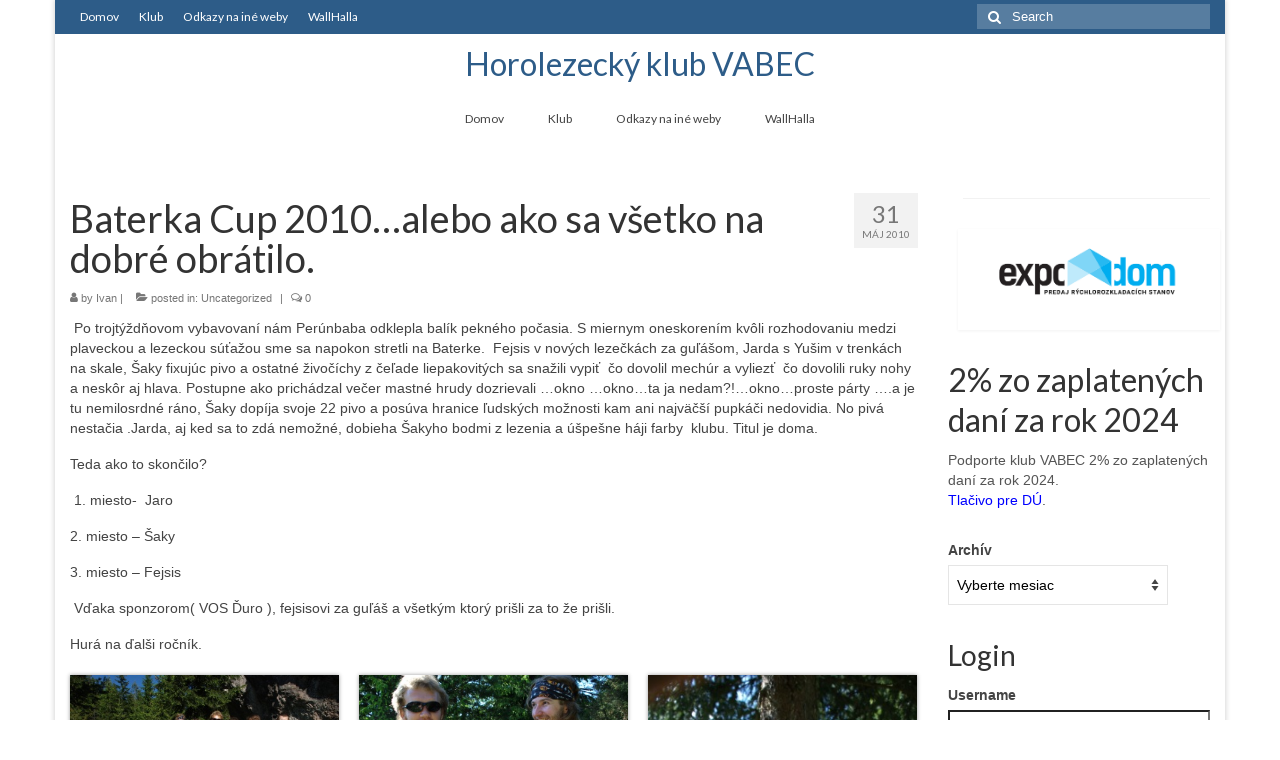

--- FILE ---
content_type: text/html; charset=UTF-8
request_url: https://vabec.sk/baterka-cup-2010-alebo-ako-sa-vsetko-na-dobre-obratilo/
body_size: 14349
content:
<!DOCTYPE html>
<html class="no-js" lang="sk-SK" itemscope="itemscope" itemtype="https://schema.org/WebPage">
<head>
  <meta charset="UTF-8">
  <meta name="viewport" content="width=device-width, initial-scale=1.0">
  <meta http-equiv="X-UA-Compatible" content="IE=edge">
  <title>Baterka Cup 2010&#8230;alebo ako sa všetko na dobré obrátilo. &#8211; Horolezecký klub VABEC</title>
<meta name='robots' content='max-image-preview:large' />
<link rel='dns-prefetch' href='//fonts.googleapis.com' />
<link rel="alternate" type="application/rss+xml" title="RSS kanál: Horolezecký klub VABEC &raquo;" href="https://vabec.sk/feed/" />
<link rel="alternate" type="application/rss+xml" title="RSS kanál komentárov webu Horolezecký klub VABEC &raquo;" href="https://vabec.sk/comments/feed/" />
<link rel="alternate" type="application/rss+xml" title="RSS kanál komentárov webu Horolezecký klub VABEC &raquo; ku článku Baterka Cup 2010&#8230;alebo ako sa všetko na dobré obrátilo." href="https://vabec.sk/baterka-cup-2010-alebo-ako-sa-vsetko-na-dobre-obratilo/feed/" />
<script type="text/javascript">
window._wpemojiSettings = {"baseUrl":"https:\/\/s.w.org\/images\/core\/emoji\/14.0.0\/72x72\/","ext":".png","svgUrl":"https:\/\/s.w.org\/images\/core\/emoji\/14.0.0\/svg\/","svgExt":".svg","source":{"concatemoji":"https:\/\/vabec.sk\/wp-includes\/js\/wp-emoji-release.min.js?ver=6.1.1"}};
/*! This file is auto-generated */
!function(e,a,t){var n,r,o,i=a.createElement("canvas"),p=i.getContext&&i.getContext("2d");function s(e,t){var a=String.fromCharCode,e=(p.clearRect(0,0,i.width,i.height),p.fillText(a.apply(this,e),0,0),i.toDataURL());return p.clearRect(0,0,i.width,i.height),p.fillText(a.apply(this,t),0,0),e===i.toDataURL()}function c(e){var t=a.createElement("script");t.src=e,t.defer=t.type="text/javascript",a.getElementsByTagName("head")[0].appendChild(t)}for(o=Array("flag","emoji"),t.supports={everything:!0,everythingExceptFlag:!0},r=0;r<o.length;r++)t.supports[o[r]]=function(e){if(p&&p.fillText)switch(p.textBaseline="top",p.font="600 32px Arial",e){case"flag":return s([127987,65039,8205,9895,65039],[127987,65039,8203,9895,65039])?!1:!s([55356,56826,55356,56819],[55356,56826,8203,55356,56819])&&!s([55356,57332,56128,56423,56128,56418,56128,56421,56128,56430,56128,56423,56128,56447],[55356,57332,8203,56128,56423,8203,56128,56418,8203,56128,56421,8203,56128,56430,8203,56128,56423,8203,56128,56447]);case"emoji":return!s([129777,127995,8205,129778,127999],[129777,127995,8203,129778,127999])}return!1}(o[r]),t.supports.everything=t.supports.everything&&t.supports[o[r]],"flag"!==o[r]&&(t.supports.everythingExceptFlag=t.supports.everythingExceptFlag&&t.supports[o[r]]);t.supports.everythingExceptFlag=t.supports.everythingExceptFlag&&!t.supports.flag,t.DOMReady=!1,t.readyCallback=function(){t.DOMReady=!0},t.supports.everything||(n=function(){t.readyCallback()},a.addEventListener?(a.addEventListener("DOMContentLoaded",n,!1),e.addEventListener("load",n,!1)):(e.attachEvent("onload",n),a.attachEvent("onreadystatechange",function(){"complete"===a.readyState&&t.readyCallback()})),(e=t.source||{}).concatemoji?c(e.concatemoji):e.wpemoji&&e.twemoji&&(c(e.twemoji),c(e.wpemoji)))}(window,document,window._wpemojiSettings);
</script>
<style type="text/css">
img.wp-smiley,
img.emoji {
	display: inline !important;
	border: none !important;
	box-shadow: none !important;
	height: 1em !important;
	width: 1em !important;
	margin: 0 0.07em !important;
	vertical-align: -0.1em !important;
	background: none !important;
	padding: 0 !important;
}
</style>
	<link rel='stylesheet' id='wp-block-library-css' href='https://vabec.sk/wp-includes/css/dist/block-library/style.min.css?ver=6.1.1' type='text/css' media='all' />
<link rel='stylesheet' id='classic-theme-styles-css' href='https://vabec.sk/wp-includes/css/classic-themes.min.css?ver=1' type='text/css' media='all' />
<style id='global-styles-inline-css' type='text/css'>
body{--wp--preset--color--black: #000;--wp--preset--color--cyan-bluish-gray: #abb8c3;--wp--preset--color--white: #fff;--wp--preset--color--pale-pink: #f78da7;--wp--preset--color--vivid-red: #cf2e2e;--wp--preset--color--luminous-vivid-orange: #ff6900;--wp--preset--color--luminous-vivid-amber: #fcb900;--wp--preset--color--light-green-cyan: #7bdcb5;--wp--preset--color--vivid-green-cyan: #00d084;--wp--preset--color--pale-cyan-blue: #8ed1fc;--wp--preset--color--vivid-cyan-blue: #0693e3;--wp--preset--color--vivid-purple: #9b51e0;--wp--preset--color--virtue-primary: #2d5c88;--wp--preset--color--virtue-primary-light: #6c8dab;--wp--preset--color--very-light-gray: #eee;--wp--preset--color--very-dark-gray: #444;--wp--preset--gradient--vivid-cyan-blue-to-vivid-purple: linear-gradient(135deg,rgba(6,147,227,1) 0%,rgb(155,81,224) 100%);--wp--preset--gradient--light-green-cyan-to-vivid-green-cyan: linear-gradient(135deg,rgb(122,220,180) 0%,rgb(0,208,130) 100%);--wp--preset--gradient--luminous-vivid-amber-to-luminous-vivid-orange: linear-gradient(135deg,rgba(252,185,0,1) 0%,rgba(255,105,0,1) 100%);--wp--preset--gradient--luminous-vivid-orange-to-vivid-red: linear-gradient(135deg,rgba(255,105,0,1) 0%,rgb(207,46,46) 100%);--wp--preset--gradient--very-light-gray-to-cyan-bluish-gray: linear-gradient(135deg,rgb(238,238,238) 0%,rgb(169,184,195) 100%);--wp--preset--gradient--cool-to-warm-spectrum: linear-gradient(135deg,rgb(74,234,220) 0%,rgb(151,120,209) 20%,rgb(207,42,186) 40%,rgb(238,44,130) 60%,rgb(251,105,98) 80%,rgb(254,248,76) 100%);--wp--preset--gradient--blush-light-purple: linear-gradient(135deg,rgb(255,206,236) 0%,rgb(152,150,240) 100%);--wp--preset--gradient--blush-bordeaux: linear-gradient(135deg,rgb(254,205,165) 0%,rgb(254,45,45) 50%,rgb(107,0,62) 100%);--wp--preset--gradient--luminous-dusk: linear-gradient(135deg,rgb(255,203,112) 0%,rgb(199,81,192) 50%,rgb(65,88,208) 100%);--wp--preset--gradient--pale-ocean: linear-gradient(135deg,rgb(255,245,203) 0%,rgb(182,227,212) 50%,rgb(51,167,181) 100%);--wp--preset--gradient--electric-grass: linear-gradient(135deg,rgb(202,248,128) 0%,rgb(113,206,126) 100%);--wp--preset--gradient--midnight: linear-gradient(135deg,rgb(2,3,129) 0%,rgb(40,116,252) 100%);--wp--preset--duotone--dark-grayscale: url('#wp-duotone-dark-grayscale');--wp--preset--duotone--grayscale: url('#wp-duotone-grayscale');--wp--preset--duotone--purple-yellow: url('#wp-duotone-purple-yellow');--wp--preset--duotone--blue-red: url('#wp-duotone-blue-red');--wp--preset--duotone--midnight: url('#wp-duotone-midnight');--wp--preset--duotone--magenta-yellow: url('#wp-duotone-magenta-yellow');--wp--preset--duotone--purple-green: url('#wp-duotone-purple-green');--wp--preset--duotone--blue-orange: url('#wp-duotone-blue-orange');--wp--preset--font-size--small: 13px;--wp--preset--font-size--medium: 20px;--wp--preset--font-size--large: 36px;--wp--preset--font-size--x-large: 42px;--wp--preset--spacing--20: 0.44rem;--wp--preset--spacing--30: 0.67rem;--wp--preset--spacing--40: 1rem;--wp--preset--spacing--50: 1.5rem;--wp--preset--spacing--60: 2.25rem;--wp--preset--spacing--70: 3.38rem;--wp--preset--spacing--80: 5.06rem;}:where(.is-layout-flex){gap: 0.5em;}body .is-layout-flow > .alignleft{float: left;margin-inline-start: 0;margin-inline-end: 2em;}body .is-layout-flow > .alignright{float: right;margin-inline-start: 2em;margin-inline-end: 0;}body .is-layout-flow > .aligncenter{margin-left: auto !important;margin-right: auto !important;}body .is-layout-constrained > .alignleft{float: left;margin-inline-start: 0;margin-inline-end: 2em;}body .is-layout-constrained > .alignright{float: right;margin-inline-start: 2em;margin-inline-end: 0;}body .is-layout-constrained > .aligncenter{margin-left: auto !important;margin-right: auto !important;}body .is-layout-constrained > :where(:not(.alignleft):not(.alignright):not(.alignfull)){max-width: var(--wp--style--global--content-size);margin-left: auto !important;margin-right: auto !important;}body .is-layout-constrained > .alignwide{max-width: var(--wp--style--global--wide-size);}body .is-layout-flex{display: flex;}body .is-layout-flex{flex-wrap: wrap;align-items: center;}body .is-layout-flex > *{margin: 0;}:where(.wp-block-columns.is-layout-flex){gap: 2em;}.has-black-color{color: var(--wp--preset--color--black) !important;}.has-cyan-bluish-gray-color{color: var(--wp--preset--color--cyan-bluish-gray) !important;}.has-white-color{color: var(--wp--preset--color--white) !important;}.has-pale-pink-color{color: var(--wp--preset--color--pale-pink) !important;}.has-vivid-red-color{color: var(--wp--preset--color--vivid-red) !important;}.has-luminous-vivid-orange-color{color: var(--wp--preset--color--luminous-vivid-orange) !important;}.has-luminous-vivid-amber-color{color: var(--wp--preset--color--luminous-vivid-amber) !important;}.has-light-green-cyan-color{color: var(--wp--preset--color--light-green-cyan) !important;}.has-vivid-green-cyan-color{color: var(--wp--preset--color--vivid-green-cyan) !important;}.has-pale-cyan-blue-color{color: var(--wp--preset--color--pale-cyan-blue) !important;}.has-vivid-cyan-blue-color{color: var(--wp--preset--color--vivid-cyan-blue) !important;}.has-vivid-purple-color{color: var(--wp--preset--color--vivid-purple) !important;}.has-black-background-color{background-color: var(--wp--preset--color--black) !important;}.has-cyan-bluish-gray-background-color{background-color: var(--wp--preset--color--cyan-bluish-gray) !important;}.has-white-background-color{background-color: var(--wp--preset--color--white) !important;}.has-pale-pink-background-color{background-color: var(--wp--preset--color--pale-pink) !important;}.has-vivid-red-background-color{background-color: var(--wp--preset--color--vivid-red) !important;}.has-luminous-vivid-orange-background-color{background-color: var(--wp--preset--color--luminous-vivid-orange) !important;}.has-luminous-vivid-amber-background-color{background-color: var(--wp--preset--color--luminous-vivid-amber) !important;}.has-light-green-cyan-background-color{background-color: var(--wp--preset--color--light-green-cyan) !important;}.has-vivid-green-cyan-background-color{background-color: var(--wp--preset--color--vivid-green-cyan) !important;}.has-pale-cyan-blue-background-color{background-color: var(--wp--preset--color--pale-cyan-blue) !important;}.has-vivid-cyan-blue-background-color{background-color: var(--wp--preset--color--vivid-cyan-blue) !important;}.has-vivid-purple-background-color{background-color: var(--wp--preset--color--vivid-purple) !important;}.has-black-border-color{border-color: var(--wp--preset--color--black) !important;}.has-cyan-bluish-gray-border-color{border-color: var(--wp--preset--color--cyan-bluish-gray) !important;}.has-white-border-color{border-color: var(--wp--preset--color--white) !important;}.has-pale-pink-border-color{border-color: var(--wp--preset--color--pale-pink) !important;}.has-vivid-red-border-color{border-color: var(--wp--preset--color--vivid-red) !important;}.has-luminous-vivid-orange-border-color{border-color: var(--wp--preset--color--luminous-vivid-orange) !important;}.has-luminous-vivid-amber-border-color{border-color: var(--wp--preset--color--luminous-vivid-amber) !important;}.has-light-green-cyan-border-color{border-color: var(--wp--preset--color--light-green-cyan) !important;}.has-vivid-green-cyan-border-color{border-color: var(--wp--preset--color--vivid-green-cyan) !important;}.has-pale-cyan-blue-border-color{border-color: var(--wp--preset--color--pale-cyan-blue) !important;}.has-vivid-cyan-blue-border-color{border-color: var(--wp--preset--color--vivid-cyan-blue) !important;}.has-vivid-purple-border-color{border-color: var(--wp--preset--color--vivid-purple) !important;}.has-vivid-cyan-blue-to-vivid-purple-gradient-background{background: var(--wp--preset--gradient--vivid-cyan-blue-to-vivid-purple) !important;}.has-light-green-cyan-to-vivid-green-cyan-gradient-background{background: var(--wp--preset--gradient--light-green-cyan-to-vivid-green-cyan) !important;}.has-luminous-vivid-amber-to-luminous-vivid-orange-gradient-background{background: var(--wp--preset--gradient--luminous-vivid-amber-to-luminous-vivid-orange) !important;}.has-luminous-vivid-orange-to-vivid-red-gradient-background{background: var(--wp--preset--gradient--luminous-vivid-orange-to-vivid-red) !important;}.has-very-light-gray-to-cyan-bluish-gray-gradient-background{background: var(--wp--preset--gradient--very-light-gray-to-cyan-bluish-gray) !important;}.has-cool-to-warm-spectrum-gradient-background{background: var(--wp--preset--gradient--cool-to-warm-spectrum) !important;}.has-blush-light-purple-gradient-background{background: var(--wp--preset--gradient--blush-light-purple) !important;}.has-blush-bordeaux-gradient-background{background: var(--wp--preset--gradient--blush-bordeaux) !important;}.has-luminous-dusk-gradient-background{background: var(--wp--preset--gradient--luminous-dusk) !important;}.has-pale-ocean-gradient-background{background: var(--wp--preset--gradient--pale-ocean) !important;}.has-electric-grass-gradient-background{background: var(--wp--preset--gradient--electric-grass) !important;}.has-midnight-gradient-background{background: var(--wp--preset--gradient--midnight) !important;}.has-small-font-size{font-size: var(--wp--preset--font-size--small) !important;}.has-medium-font-size{font-size: var(--wp--preset--font-size--medium) !important;}.has-large-font-size{font-size: var(--wp--preset--font-size--large) !important;}.has-x-large-font-size{font-size: var(--wp--preset--font-size--x-large) !important;}
.wp-block-navigation a:where(:not(.wp-element-button)){color: inherit;}
:where(.wp-block-columns.is-layout-flex){gap: 2em;}
.wp-block-pullquote{font-size: 1.5em;line-height: 1.6;}
</style>
<link rel='stylesheet' id='event_style-css' href='https://vabec.sk/wp-content/plugins/quick-event-manager/legacy/quick-event-manager.css?ver=9.8.9' type='text/css' media='all' />
<style id='event_style-inline-css' type='text/css'>
.qem {width:100%;margin: 0 0 20px 0,;}
.qem p {margin: 0 0 8px 0,padding: 0 0 0 0;}
.qem p, .qem h2 {margin: 0 0 8px 0;padding:0;}
@media only screen and (max-width:480px) {.qemtrim span {font-size:50%;}
				.qemtrim, .calday, data-tooltip {font-size: 80%;}}#qem-calendar-widget h2 {font-size: 1em;}
#qem-calendar-widget .qemtrim span {display:none;}
#qem-calendar-widget .qemtrim:after{content:"\25B6";font-size:150%;}
@media only screen and (max-width:480px;) {.qemtrim span {display:none;}.qemtrim:after{content:"\25B6";font-size:150%;}}
.qem-small, .qem-medium, .qem-large {}.qem-register{max-width:px;}
.qemright {max-width:40%;width:300px;height:auto;overflow:hidden;}
.qemlistright {max-width:40%;width:300px;height:auto;overflow:hidden;}
img.qem-image {width:100%;height:auto;overflow:hidden;}
img.qem-list-image {width:100%;height:auto;overflow:hidden;}
.qem-category {border: 2px solid #343838;-webkit-border-radius:10px; -moz-border-radius:10px; border-radius:10px;}
.qem-icon .qem-calendar-small {width:54px;}
.qem-small {margin-left:61px;}
.qem-icon .qem-calendar-medium {width:74px;}
.qem-medium {margin-left:81px;}
.qem-icon .qem-calendar-large {width:94px;}
.qem-large {margin-left:101px;}
.qem-calendar-small .nonday, .qem-calendar-medium .nonday, .qem-calendar-large .nonday {display:block;border: 2px solid #343838;border-top:none;background:#FFF;-webkit-border-bottom-left-radius:10px; -moz-border-bottom-left-radius:10px; border-bottom-left-radius:10px; -webkit-border-bottom-right-radius:10px; -moz-border-bottom-right-radius:10px; border-bottom-right-radius:10px;}
.qem-calendar-small .day, .qem-calendar-medium .day, .qem-calendar-large .day {display:block;color:#FFF;background:#343838; border: 2px solid #343838;border-bottom:none;-webkit-border-top-left-radius:10px; -moz-border-top-left-radius:10px; border-top-left-radius:10px; -webkit-border-top-right-radius:10px; -moz-border-top-right-radius:10px; border-top-right-radius:10px;}
.qem-calendar-small .month, .qem-calendar-medium .month, .qem-calendar-large .month {color:#343838}
.qem-error { border-color: red !important; }
.qem-error-header { color: red !important; }
.qem-columns, .qem-masonry {border:;}
#qem-calendar h2 {margin: 0 0 8px 0;padding:0;}
#qem-calendar .calmonth {text-align:center;}
#qem-calendar .calday {background:#EBEFC9; color:}
#qem-calendar .day {background:#EBEFC9;}
#qem-calendar .eventday {background:#EED1AC;}
#qem-calendar .eventday a {-webkit-border-radius:3px; -moz-border-radius:3px; border-radius:3px;color:#343838 !important;background: !important;border:1px solid #343838 !important;}
#qem-calendar .eventday a:hover {background:#EED1AC !important;}
#qem-calendar .oldday {background:#CCC;}
#qem-calendar table {border-collapse: separate;border-spacing:3px;}
.qemtrim span {}
@media only screen and (max-width: 700px) {.qemtrim img {display:none;}}
@media only screen and (max-width: 480px) {.qem-large, .qem-medium {margin-left: 50px;}
    .qem-icon .qem-calendar-large, .qem-icon .qem-calendar-medium  {font-size: 80%;width: 40px;margin: 0 0 10px 0;padding: 0 0 2px 0;}
    .qem-icon .qem-calendar-large .day, .qem-icon .qem-calendar-medium .day {padding: 2px 0;}
    .qem-icon .qem-calendar-large .month, .qem-icon .qem-calendar-medium .month {font-size: 140%;padding: 2px 0;}
}#xlightbox {width:60%;margin-left:-30%;}
@media only screen and (max-width: 480px) {#xlightbox {width:90%;margin-left:-45%;}}.qem-register {width:100%;} .qem-rightregister {max-width:300pxpx;margin: 0px 0px 10px 0;}.qem-register {text-align: left;margin: 10px 0 10px 0;padding: 0;-moz-box-sizing: border-box;-webkit-box-sizing: border-box;box-sizing: border-box;}
.qem-register #none {border: 0px solid #FFF;padding: 0;}
.qem-register #plain {border: 1px solid #415063;padding: 10px;margin: 0;}
.qem-register #rounded {border: 1px solid #415063;padding: 10px;-moz-border-radius: 10px;-webkit-box-shadow: 10px;border-radius: 10px;}
.qem-register #shadow {border: 1px solid #415063;padding: 10px;margin: 0 10px 20px 0;-webkit-box-shadow: 5px 5px 5px #415063;-moz-box-shadow: 5px 5px 5px #415063;box-shadow: 5px 5px 5px #415063;}
.qem-register #roundshadow {border: 1px solid #415063;padding: 10px; margin: 0 10px 20px 0;-webkit-box-shadow: 5px 5px 5px #415063;-moz-box-shadow: 5px 5px 5px #415063;box-shadow: 5px 5px 5px #415063;-moz-border-radius: 10px;-webkit-box-shadow: 10px;border-radius: 10px;}
.qem-register form, .qem-register p {margin: 0;padding: 0;}
.qem-register input[type=text], .qem-register input[type=number], .qem-register textarea, .qem-register select, .qem-register #submit {margin: 5px 0 7px 0;padding: 4px;color: #465069;font-family: inherit;font-size: inherit;height:auto;border:1px solid #415063;width: 100%;-moz-box-sizing: border-box;-webkit-box-sizing: border-box;box-sizing: border-box;}
.qem-register input[type=text] .required, .qem-register input[type=number] .required, .qem-register textarea .required {border:1px solid green;}
.qem-register #submit {text-align: center;cursor: pointer;}
div.toggle-qem {color: #FFF;background: #343838;text-align: center;cursor: pointer;margin: 5px 0 7px 0;padding: 4px;font-family: inherit;font-size: inherit;height:auto;border:1px solid #415063;width: 100%;-moz-box-sizing: border-box;-webkit-box-sizing: border-box;box-sizing: border-box;}
div.toggle-qem a {background: #343838;text-align: center;cursor: pointer;color:#FFFFFF;}
div.toggle-qem a:link, div.toggle-qem a:visited, div.toggle-qem a:hover {color:#FFF;text-decoration:none !important;}
.qem-register {max-width:100%;overflow:hidden;width:280px;}.qem-register #submit {float:left;width:100%;color:#FFF;background:#343838;border:1px solid #415063;font-size: inherit;}
.qem-register #submit:hover {background:#888888;}

.qem-register  input[type=text], .qem-register  input[type=number], .qem-register textarea, .qem-register select, .qem-register #submit {border-radius:0;}

.qem-register h2 {color: #465069;;height:auto;}

.qem-register input[type=text], .qem-register input[type=number], .qem-register textarea, .qem-register select {border:1px solid #415063;background:#FFFFFF;line-height:normal;height:auto;margin: 2px 0 3px 0;padding: 6px;}
.qem-register input:focus, .qem-register textarea:focus {background:#FFFFCC;}
.qem-register input[type=text].required, .qem-register input[type=number].required, .qem-register textarea.required, .qem-register select.required {border:1px solid #00C618}
.qem-register p {margin: 6px 0 !important;padding: 0 !important;}
.qem-register .error {.qem-error {color:#D31900 !important;border-color:#D31900 !important;}
</style>
<link rel='stylesheet' id='sidebar-login-css' href='https://vabec.sk/wp-content/plugins/sidebar-login/build/sidebar-login.css?ver=1669762906' type='text/css' media='all' />
<style id='kadence-blocks-global-variables-inline-css' type='text/css'>
:root {--global-kb-font-size-sm:clamp(0.8rem, 0.73rem + 0.217vw, 0.9rem);--global-kb-font-size-md:clamp(1.1rem, 0.995rem + 0.326vw, 1.25rem);--global-kb-font-size-lg:clamp(1.75rem, 1.576rem + 0.543vw, 2rem);--global-kb-font-size-xl:clamp(2.25rem, 1.728rem + 1.63vw, 3rem);--global-kb-font-size-xxl:clamp(2.5rem, 1.456rem + 3.26vw, 4rem);--global-kb-font-size-xxxl:clamp(2.75rem, 0.489rem + 7.065vw, 6rem);}:root {--global-palette1: #3182CE;--global-palette2: #2B6CB0;--global-palette3: #1A202C;--global-palette4: #2D3748;--global-palette5: #4A5568;--global-palette6: #718096;--global-palette7: #EDF2F7;--global-palette8: #F7FAFC;--global-palette9: #ffffff;}
</style>
<link rel='stylesheet' id='virtue_theme-css' href='https://vabec.sk/wp-content/themes/virtue/assets/css/virtue.css?ver=3.4.5' type='text/css' media='all' />
<link rel='stylesheet' id='virtue_skin-css' href='https://vabec.sk/wp-content/themes/virtue/assets/css/skins/default.css?ver=3.4.5' type='text/css' media='all' />
<link rel='stylesheet' id='redux-google-fonts-virtue-css' href='https://fonts.googleapis.com/css?family=Lato&#038;ver=6.1.1' type='text/css' media='all' />
<link rel='stylesheet' id='colorbox-css' href='https://vabec.sk/wp-content/plugins/lightbox-gallery/colorbox/example1/colorbox.css?ver=6.1.1' type='text/css' media='all' />
<script type="text/javascript">
// <![CDATA[
var colorbox_settings = {};
// ]]>
</script>
<script type='text/javascript' src='https://vabec.sk/wp-includes/js/jquery/jquery.min.js?ver=3.6.1' id='jquery-core-js'></script>
<script type='text/javascript' src='https://vabec.sk/wp-includes/js/jquery/jquery-migrate.min.js?ver=3.3.2' id='jquery-migrate-js'></script>
<!--[if lt IE 9]>
<script type='text/javascript' src='https://vabec.sk/wp-content/themes/virtue/assets/js/vendor/respond.min.js?ver=6.1.1' id='virtue-respond-js'></script>
<![endif]-->
<script type='text/javascript' src='https://vabec.sk/wp-content/plugins/lightbox-gallery/js/jquery.colorbox.js?ver=6.1.1' id='colorbox-js'></script>
<script type='text/javascript' src='https://vabec.sk/wp-content/plugins/lightbox-gallery/js/jquery-migrate-1.4.1.min.js?ver=6.1.1' id='lg-jquery-migrate-js'></script>
<script type='text/javascript' src='https://vabec.sk/wp-content/plugins/lightbox-gallery/js/jquery.tooltip.js?ver=6.1.1' id='tooltip-js'></script>
<script type='text/javascript' src='https://vabec.sk/wp-content/plugins/lightbox-gallery/lightbox-gallery.js?ver=6.1.1' id='lightbox-gallery-js'></script>
<link rel="https://api.w.org/" href="https://vabec.sk/wp-json/" /><link rel="alternate" type="application/json" href="https://vabec.sk/wp-json/wp/v2/posts/8337" /><link rel="EditURI" type="application/rsd+xml" title="RSD" href="https://vabec.sk/xmlrpc.php?rsd" />
<link rel="wlwmanifest" type="application/wlwmanifest+xml" href="https://vabec.sk/wp-includes/wlwmanifest.xml" />
<meta name="generator" content="WordPress 6.1.1" />
<link rel="canonical" href="https://vabec.sk/baterka-cup-2010-alebo-ako-sa-vsetko-na-dobre-obratilo/" />
<link rel='shortlink' href='https://vabec.sk/?p=8337' />
<link rel="alternate" type="application/json+oembed" href="https://vabec.sk/wp-json/oembed/1.0/embed?url=https%3A%2F%2Fvabec.sk%2Fbaterka-cup-2010-alebo-ako-sa-vsetko-na-dobre-obratilo%2F" />
<link rel="alternate" type="text/xml+oembed" href="https://vabec.sk/wp-json/oembed/1.0/embed?url=https%3A%2F%2Fvabec.sk%2Fbaterka-cup-2010-alebo-ako-sa-vsetko-na-dobre-obratilo%2F&#038;format=xml" />
<script type="text/javascript">ajaxurl = "https://vabec.sk/wp-admin/admin-ajax.php"; qem_calendar_atts = []; qem_year = []; qem_month = []; qem_category = [];</script><link rel="stylesheet" type="text/css" href="https://vabec.sk/wp-content/plugins/lightbox-gallery/lightbox-gallery.css" />
<style type="text/css">#logo {padding-top:10px;}#logo {padding-bottom:0px;}#logo {margin-left:0px;}#logo {margin-right:0px;}#nav-main {margin-top:16px;}#nav-main {margin-bottom:10px;}.headerfont, .tp-caption {font-family:Lato;}.topbarmenu ul li {font-family:Lato;}.product_item .product_details h5 {text-transform: none;}@media (max-width: 979px) {.nav-trigger .nav-trigger-case {position: static; display: block; width: 100%;}}.product_item .product_details h5 {min-height:40px;}.entry-content p { margin-bottom:16px;}</style><link rel="icon" href="https://vabec.sk/wp-content/uploads/2005/01/cropped-cropped-favicon-32x32.jpg" sizes="32x32" />
<link rel="icon" href="https://vabec.sk/wp-content/uploads/2005/01/cropped-cropped-favicon-192x192.jpg" sizes="192x192" />
<link rel="apple-touch-icon" href="https://vabec.sk/wp-content/uploads/2005/01/cropped-cropped-favicon-180x180.jpg" />
<meta name="msapplication-TileImage" content="https://vabec.sk/wp-content/uploads/2005/01/cropped-cropped-favicon-270x270.jpg" />
<style type="text/css" title="dynamic-css" class="options-output">header #logo a.brand,.logofont{font-family:Lato;line-height:40px;font-weight:normal;font-style:400;font-size:32px;}.kad_tagline{font-family:Lato;line-height:20px;font-weight:normal;font-style:400;color:#444444;font-size:14px;}.product_item .product_details h5{font-family:Lato;line-height:20px;font-weight:normal;font-style:700;font-size:16px;}h1{font-family:Lato;line-height:40px;font-weight:normal;font-style:400;font-size:38px;}h2{font-family:Lato;line-height:40px;font-weight:normal;font-style:normal;font-size:32px;}h3{font-family:Lato;line-height:40px;font-weight:normal;font-style:400;font-size:28px;}h4{font-family:Lato;line-height:40px;font-weight:normal;font-style:400;font-size:24px;}h5{font-family:Lato;line-height:24px;font-weight:normal;font-style:700;font-size:18px;}body{font-family:Verdana, Geneva, sans-serif;line-height:20px;font-weight:normal;font-style:400;font-size:14px;}#nav-main ul.sf-menu a{font-family:Lato;line-height:18px;font-weight:normal;font-style:400;font-size:12px;}#nav-second ul.sf-menu a{font-family:Lato;line-height:22px;font-weight:normal;font-style:400;font-size:18px;}.kad-nav-inner .kad-mnav, .kad-mobile-nav .kad-nav-inner li a,.nav-trigger-case{font-family:Lato;line-height:20px;font-weight:normal;font-style:400;font-size:16px;}</style></head>
<body class="post-template-default single single-post postid-8337 single-format-standard wp-embed-responsive boxed baterka-cup-2010-alebo-ako-sa-vsetko-na-dobre-obratilo">
	<div id="kt-skip-link"><a href="#content">Skip to Main Content</a></div><svg xmlns="http://www.w3.org/2000/svg" viewBox="0 0 0 0" width="0" height="0" focusable="false" role="none" style="visibility: hidden; position: absolute; left: -9999px; overflow: hidden;" ><defs><filter id="wp-duotone-dark-grayscale"><feColorMatrix color-interpolation-filters="sRGB" type="matrix" values=" .299 .587 .114 0 0 .299 .587 .114 0 0 .299 .587 .114 0 0 .299 .587 .114 0 0 " /><feComponentTransfer color-interpolation-filters="sRGB" ><feFuncR type="table" tableValues="0 0.49803921568627" /><feFuncG type="table" tableValues="0 0.49803921568627" /><feFuncB type="table" tableValues="0 0.49803921568627" /><feFuncA type="table" tableValues="1 1" /></feComponentTransfer><feComposite in2="SourceGraphic" operator="in" /></filter></defs></svg><svg xmlns="http://www.w3.org/2000/svg" viewBox="0 0 0 0" width="0" height="0" focusable="false" role="none" style="visibility: hidden; position: absolute; left: -9999px; overflow: hidden;" ><defs><filter id="wp-duotone-grayscale"><feColorMatrix color-interpolation-filters="sRGB" type="matrix" values=" .299 .587 .114 0 0 .299 .587 .114 0 0 .299 .587 .114 0 0 .299 .587 .114 0 0 " /><feComponentTransfer color-interpolation-filters="sRGB" ><feFuncR type="table" tableValues="0 1" /><feFuncG type="table" tableValues="0 1" /><feFuncB type="table" tableValues="0 1" /><feFuncA type="table" tableValues="1 1" /></feComponentTransfer><feComposite in2="SourceGraphic" operator="in" /></filter></defs></svg><svg xmlns="http://www.w3.org/2000/svg" viewBox="0 0 0 0" width="0" height="0" focusable="false" role="none" style="visibility: hidden; position: absolute; left: -9999px; overflow: hidden;" ><defs><filter id="wp-duotone-purple-yellow"><feColorMatrix color-interpolation-filters="sRGB" type="matrix" values=" .299 .587 .114 0 0 .299 .587 .114 0 0 .299 .587 .114 0 0 .299 .587 .114 0 0 " /><feComponentTransfer color-interpolation-filters="sRGB" ><feFuncR type="table" tableValues="0.54901960784314 0.98823529411765" /><feFuncG type="table" tableValues="0 1" /><feFuncB type="table" tableValues="0.71764705882353 0.25490196078431" /><feFuncA type="table" tableValues="1 1" /></feComponentTransfer><feComposite in2="SourceGraphic" operator="in" /></filter></defs></svg><svg xmlns="http://www.w3.org/2000/svg" viewBox="0 0 0 0" width="0" height="0" focusable="false" role="none" style="visibility: hidden; position: absolute; left: -9999px; overflow: hidden;" ><defs><filter id="wp-duotone-blue-red"><feColorMatrix color-interpolation-filters="sRGB" type="matrix" values=" .299 .587 .114 0 0 .299 .587 .114 0 0 .299 .587 .114 0 0 .299 .587 .114 0 0 " /><feComponentTransfer color-interpolation-filters="sRGB" ><feFuncR type="table" tableValues="0 1" /><feFuncG type="table" tableValues="0 0.27843137254902" /><feFuncB type="table" tableValues="0.5921568627451 0.27843137254902" /><feFuncA type="table" tableValues="1 1" /></feComponentTransfer><feComposite in2="SourceGraphic" operator="in" /></filter></defs></svg><svg xmlns="http://www.w3.org/2000/svg" viewBox="0 0 0 0" width="0" height="0" focusable="false" role="none" style="visibility: hidden; position: absolute; left: -9999px; overflow: hidden;" ><defs><filter id="wp-duotone-midnight"><feColorMatrix color-interpolation-filters="sRGB" type="matrix" values=" .299 .587 .114 0 0 .299 .587 .114 0 0 .299 .587 .114 0 0 .299 .587 .114 0 0 " /><feComponentTransfer color-interpolation-filters="sRGB" ><feFuncR type="table" tableValues="0 0" /><feFuncG type="table" tableValues="0 0.64705882352941" /><feFuncB type="table" tableValues="0 1" /><feFuncA type="table" tableValues="1 1" /></feComponentTransfer><feComposite in2="SourceGraphic" operator="in" /></filter></defs></svg><svg xmlns="http://www.w3.org/2000/svg" viewBox="0 0 0 0" width="0" height="0" focusable="false" role="none" style="visibility: hidden; position: absolute; left: -9999px; overflow: hidden;" ><defs><filter id="wp-duotone-magenta-yellow"><feColorMatrix color-interpolation-filters="sRGB" type="matrix" values=" .299 .587 .114 0 0 .299 .587 .114 0 0 .299 .587 .114 0 0 .299 .587 .114 0 0 " /><feComponentTransfer color-interpolation-filters="sRGB" ><feFuncR type="table" tableValues="0.78039215686275 1" /><feFuncG type="table" tableValues="0 0.94901960784314" /><feFuncB type="table" tableValues="0.35294117647059 0.47058823529412" /><feFuncA type="table" tableValues="1 1" /></feComponentTransfer><feComposite in2="SourceGraphic" operator="in" /></filter></defs></svg><svg xmlns="http://www.w3.org/2000/svg" viewBox="0 0 0 0" width="0" height="0" focusable="false" role="none" style="visibility: hidden; position: absolute; left: -9999px; overflow: hidden;" ><defs><filter id="wp-duotone-purple-green"><feColorMatrix color-interpolation-filters="sRGB" type="matrix" values=" .299 .587 .114 0 0 .299 .587 .114 0 0 .299 .587 .114 0 0 .299 .587 .114 0 0 " /><feComponentTransfer color-interpolation-filters="sRGB" ><feFuncR type="table" tableValues="0.65098039215686 0.40392156862745" /><feFuncG type="table" tableValues="0 1" /><feFuncB type="table" tableValues="0.44705882352941 0.4" /><feFuncA type="table" tableValues="1 1" /></feComponentTransfer><feComposite in2="SourceGraphic" operator="in" /></filter></defs></svg><svg xmlns="http://www.w3.org/2000/svg" viewBox="0 0 0 0" width="0" height="0" focusable="false" role="none" style="visibility: hidden; position: absolute; left: -9999px; overflow: hidden;" ><defs><filter id="wp-duotone-blue-orange"><feColorMatrix color-interpolation-filters="sRGB" type="matrix" values=" .299 .587 .114 0 0 .299 .587 .114 0 0 .299 .587 .114 0 0 .299 .587 .114 0 0 " /><feComponentTransfer color-interpolation-filters="sRGB" ><feFuncR type="table" tableValues="0.098039215686275 1" /><feFuncG type="table" tableValues="0 0.66274509803922" /><feFuncB type="table" tableValues="0.84705882352941 0.41960784313725" /><feFuncA type="table" tableValues="1 1" /></feComponentTransfer><feComposite in2="SourceGraphic" operator="in" /></filter></defs></svg>
	<div id="wrapper" class="container">
	<header class="banner headerclass" itemscope itemtype="https://schema.org/WPHeader">
	<div id="topbar" class="topclass">
	<div class="container">
		<div class="row">
			<div class="col-md-6 col-sm-6 kad-topbar-left">
				<div class="topbarmenu clearfix">
				<ul id="menu-men" class="sf-menu"><li  class=" menu-item-12688"><a href="http://vabec.sk"><span>Domov</span></a></li>
<li  class=" sf-dropdown menu-item-12689"><a href="https://vabec.sk/klub/"><span>Klub</span></a>
<ul class="sub-menu sf-dropdown-menu dropdown">
	<li  class=" menu-item-12690"><a href="https://vabec.sk/historia-klubu/"><span>História klubu</span></a></li>
	<li  class=" menu-item-12691"><a href="https://vabec.sk/clenovoia/"><span>Členovia</span></a></li>
	<li  class=" menu-item-12699"><a href="https://vabec.sk/kontakt/"><span>Kontakt</span></a></li>
</ul>
</li>
<li  class=" menu-item-12634"><a href="https://vabec.sk/odkazy-na-ine-weby/"><span>Odkazy na iné weby</span></a></li>
<li  class=" menu-item-15044"><a href="http://wallhalla.sk"><span>WallHalla</span></a></li>
</ul>				</div>
			</div><!-- close col-md-6 --> 
			<div class="col-md-6 col-sm-6 kad-topbar-right">
				<div id="topbar-search" class="topbar-widget">
					<form role="search" method="get" class="form-search" action="https://vabec.sk/">
	<label>
		<span class="screen-reader-text">Search for:</span>
		<input type="text" value="" name="s" class="search-query" placeholder="Search">
	</label>
	<button type="submit" class="search-icon"><i class="icon-search"></i></button>
</form>				</div>
			</div> <!-- close col-md-6-->
		</div> <!-- Close Row -->
	</div> <!-- Close Container -->
</div>	<div class="container">
		<div class="row">
			<div class="col-md-12 clearfix kad-header-left">
				<div id="logo" class="logocase">
					<a class="brand logofont" href="https://vabec.sk/">
						Horolezecký klub VABEC					</a>
									</div> <!-- Close #logo -->
			</div><!-- close logo span -->
							<div class="col-md-12 kad-header-right">
					<nav id="nav-main" class="clearfix" itemscope itemtype="https://schema.org/SiteNavigationElement">
						<ul id="menu-men-1" class="sf-menu"><li  class=" menu-item-12688"><a href="http://vabec.sk"><span>Domov</span></a></li>
<li  class=" sf-dropdown menu-item-12689"><a href="https://vabec.sk/klub/"><span>Klub</span></a>
<ul class="sub-menu sf-dropdown-menu dropdown">
	<li  class=" menu-item-12690"><a href="https://vabec.sk/historia-klubu/"><span>História klubu</span></a></li>
	<li  class=" menu-item-12691"><a href="https://vabec.sk/clenovoia/"><span>Členovia</span></a></li>
	<li  class=" menu-item-12699"><a href="https://vabec.sk/kontakt/"><span>Kontakt</span></a></li>
</ul>
</li>
<li  class=" menu-item-12634"><a href="https://vabec.sk/odkazy-na-ine-weby/"><span>Odkazy na iné weby</span></a></li>
<li  class=" menu-item-15044"><a href="http://wallhalla.sk"><span>WallHalla</span></a></li>
</ul>					</nav> 
				</div> <!-- Close menuclass-->
			       
		</div> <!-- Close Row -->
		 
	</div> <!-- Close Container -->
	</header>
	<div class="wrap contentclass" role="document">

	<div id="content" class="container">
	<div class="row single-article" itemscope itemtype="https://schema.org/BlogPosting">
		<div class="main col-lg-9 col-md-8" role="main">
					<article class="post-8337 post type-post status-publish format-standard has-post-thumbnail hentry category-uncategorized">
			<div class="meta_post_image" itemprop="image" itemscope itemtype="https://schema.org/ImageObject"><meta itemprop="url" content="https://vabec.sk/wp-content/uploads/2016/04/v7615.jpg"><meta itemprop="width" content="448"><meta itemprop="height" content="300"></div><div class="postmeta updated color_gray">
	<div class="postdate bg-lightgray headerfont">
		<meta itemprop="datePublished" content="2010-05-31T16:46:33+00:00">
		<span class="postday">31</span>
		máj 2010	</div>
</div>				<header>

				<h1 class="entry-title" itemprop="name headline">Baterka Cup 2010&#8230;alebo ako sa všetko na dobré obrátilo.</h1><div class="subhead">
    <span class="postauthortop author vcard">
    <i class="icon-user"></i> by  <span itemprop="author"><a href="https://vabec.sk/author/ivan/" class="fn" rel="author">Ivan</a></span> |</span>
      
    <span class="postedintop"><i class="icon-folder-open"></i> posted in: <a href="https://vabec.sk/category/uncategorized/" rel="category tag">Uncategorized</a></span>     <span class="kad-hidepostedin">|</span>
    <span class="postcommentscount">
    <i class="icon-comments-alt"></i> 0    </span>
</div>				
				</header>

				<div class="entry-content" itemprop="articleBody">
					<p>&nbsp;Po trojt&yacute;ždňovom vybavovan&iacute;<span style="mso-spacerun:yes">&nbsp;</span>n&aacute;m Per&uacute;nbaba odklepla bal&iacute;k pekn&eacute;ho počasia. S&nbsp;miernym oneskoren&iacute;m kv&ocirc;li&nbsp;rozhodovaniu medzi plaveckou a&nbsp;lezeckou s&uacute;ťažou sme sa napokon stretli na Baterke.<span style="mso-spacerun:yes">&nbsp; </span>Fejsis v&nbsp;nov&yacute;ch lezečk&aacute;ch za guľ&aacute;&scaron;om, Jarda s Yu&scaron;im v&nbsp;trenk&aacute;ch na skale, &Scaron;aky fixuj&uacute;c pivo a&nbsp;ostatn&eacute; živoč&iacute;chy z&nbsp;čeľade liepakovit&yacute;ch sa snažili vypiť <span style="mso-spacerun:yes">&nbsp;</span>čo dovolil mech&uacute;r a&nbsp;vyliezť <span style="mso-spacerun:yes">&nbsp;</span>čo dovolili ruky nohy a&nbsp;nesk&ocirc;r aj hlava. Postupne ako prich&aacute;dzal večer mastn&eacute; hrudy dozrievali &#8230;okno &#8230;okno&#8230;ta ja nedam?!&#8230;okno&#8230;proste p&aacute;rty &#8230;.a&nbsp;je tu nemilosrdn&eacute; r&aacute;no, &Scaron;aky dop&iacute;ja svoje 22 pivo a&nbsp;pos&uacute;va hranice ľudsk&yacute;ch možnosti kam ani najv&auml;č&scaron;&iacute; pupk&aacute;či nedovidia. No piv&aacute; nestačia .Jarda, aj ked sa to zd&aacute; nemožn&eacute;, dobieha &Scaron;akyho bodmi z&nbsp;lezenia a&nbsp;&uacute;&scaron;pe&scaron;ne h&aacute;ji farby<span style="mso-spacerun:yes">&nbsp; </span>klubu. Titul je doma.</p>
<p class="MsoNormal">Teda ako to skončilo?</p>
<p class="MsoNormal"><span style="mso-spacerun:yes">&nbsp;</span>1. miesto- <span style="mso-spacerun:yes">&nbsp;</span>Jaro</p>
<p class="MsoNormal">2. miesto &ndash; &Scaron;aky</p>
<p class="MsoNormal">3. miesto &ndash; Fejsis</p>
<p class="MsoNormal">&nbsp;Vďaka sponzorom( VOS Ďuro ), fejsisovi za guľ&aacute;&scaron; a v&scaron;etk&yacute;m ktor&yacute; pri&scaron;li za to že pri&scaron;li.</p>
<p class="MsoNormal">Hur&aacute; na ďal&scaron;i ročn&iacute;k.</p>
<div id="kad-wp-gallery70" class="kad-wp-gallery kad-light-wp-gallery clearfix kt-gallery-column-3 rowtight"><div class="tcol-lg-4 tcol-md-4 tcol-sm-4 tcol-xs-6 tcol-ss-12 g_item"><div class="grid_item kad_gallery_fade_in gallery_item"><a href="https://vabec.sk/wp-content/uploads/2016/04/v7615.jpg" data-rel="lightbox" class="lightboxhover"><img src="https://vabec.sk/wp-content/uploads/2016/04/v7615.jpg" width="448" height="300" alt="" srcset="https://vabec.sk/wp-content/uploads/2016/04/v7615.jpg 448w, https://vabec.sk/wp-content/uploads/2016/04/v7615-300x201.jpg 300w" sizes="(max-width: 448px) 100vw, 448px" class="light-dropshaddow"/></a></div></div><div class="tcol-lg-4 tcol-md-4 tcol-sm-4 tcol-xs-6 tcol-ss-12 g_item"><div class="grid_item kad_gallery_fade_in gallery_item"><a href="https://vabec.sk/wp-content/uploads/2016/04/v7616.jpg" data-rel="lightbox" class="lightboxhover"><img src="https://vabec.sk/wp-content/uploads/2016/04/v7616.jpg" width="448" height="300" alt="" srcset="https://vabec.sk/wp-content/uploads/2016/04/v7616.jpg 448w, https://vabec.sk/wp-content/uploads/2016/04/v7616-300x201.jpg 300w" sizes="(max-width: 448px) 100vw, 448px" class="light-dropshaddow"/></a></div></div><div class="tcol-lg-4 tcol-md-4 tcol-sm-4 tcol-xs-6 tcol-ss-12 g_item"><div class="grid_item kad_gallery_fade_in gallery_item"><a href="https://vabec.sk/wp-content/uploads/2016/04/v7617.jpg" data-rel="lightbox" class="lightboxhover"><img src="https://vabec.sk/wp-content/uploads/2016/04/v7617.jpg" width="300" height="448" alt="" srcset="https://vabec.sk/wp-content/uploads/2016/04/v7617.jpg 300w, https://vabec.sk/wp-content/uploads/2016/04/v7617-201x300.jpg 201w" sizes="(max-width: 300px) 100vw, 300px" class="light-dropshaddow"/></a></div></div><div class="tcol-lg-4 tcol-md-4 tcol-sm-4 tcol-xs-6 tcol-ss-12 g_item"><div class="grid_item kad_gallery_fade_in gallery_item"><a href="https://vabec.sk/wp-content/uploads/2016/04/v7618.jpg" data-rel="lightbox" class="lightboxhover"><img src="https://vabec.sk/wp-content/uploads/2016/04/v7618.jpg" width="448" height="300" alt="" srcset="https://vabec.sk/wp-content/uploads/2016/04/v7618.jpg 448w, https://vabec.sk/wp-content/uploads/2016/04/v7618-300x201.jpg 300w" sizes="(max-width: 448px) 100vw, 448px" class="light-dropshaddow"/></a></div></div><div class="tcol-lg-4 tcol-md-4 tcol-sm-4 tcol-xs-6 tcol-ss-12 g_item"><div class="grid_item kad_gallery_fade_in gallery_item"><a href="https://vabec.sk/wp-content/uploads/2016/04/v7619.jpg" data-rel="lightbox" class="lightboxhover"><img src="https://vabec.sk/wp-content/uploads/2016/04/v7619.jpg" width="300" height="448" alt="" srcset="https://vabec.sk/wp-content/uploads/2016/04/v7619.jpg 300w, https://vabec.sk/wp-content/uploads/2016/04/v7619-201x300.jpg 201w" sizes="(max-width: 300px) 100vw, 300px" class="light-dropshaddow"/></a></div></div><div class="tcol-lg-4 tcol-md-4 tcol-sm-4 tcol-xs-6 tcol-ss-12 g_item"><div class="grid_item kad_gallery_fade_in gallery_item"><a href="https://vabec.sk/wp-content/uploads/2016/04/v7620.jpg" data-rel="lightbox" class="lightboxhover"><img src="https://vabec.sk/wp-content/uploads/2016/04/v7620.jpg" width="300" height="448" alt="" srcset="https://vabec.sk/wp-content/uploads/2016/04/v7620.jpg 300w, https://vabec.sk/wp-content/uploads/2016/04/v7620-201x300.jpg 201w" sizes="(max-width: 300px) 100vw, 300px" class="light-dropshaddow"/></a></div></div><div class="tcol-lg-4 tcol-md-4 tcol-sm-4 tcol-xs-6 tcol-ss-12 g_item"><div class="grid_item kad_gallery_fade_in gallery_item"><a href="https://vabec.sk/wp-content/uploads/2016/04/v7621.jpg" data-rel="lightbox" class="lightboxhover"><img src="https://vabec.sk/wp-content/uploads/2016/04/v7621.jpg" width="448" height="300" alt="" srcset="https://vabec.sk/wp-content/uploads/2016/04/v7621.jpg 448w, https://vabec.sk/wp-content/uploads/2016/04/v7621-300x201.jpg 300w" sizes="(max-width: 448px) 100vw, 448px" class="light-dropshaddow"/></a></div></div><div class="tcol-lg-4 tcol-md-4 tcol-sm-4 tcol-xs-6 tcol-ss-12 g_item"><div class="grid_item kad_gallery_fade_in gallery_item"><a href="https://vabec.sk/wp-content/uploads/2016/04/v7622.jpg" data-rel="lightbox" class="lightboxhover"><img src="https://vabec.sk/wp-content/uploads/2016/04/v7622.jpg" width="300" height="448" alt="" srcset="https://vabec.sk/wp-content/uploads/2016/04/v7622.jpg 300w, https://vabec.sk/wp-content/uploads/2016/04/v7622-201x300.jpg 201w" sizes="(max-width: 300px) 100vw, 300px" class="light-dropshaddow"/></a></div></div><div class="tcol-lg-4 tcol-md-4 tcol-sm-4 tcol-xs-6 tcol-ss-12 g_item"><div class="grid_item kad_gallery_fade_in gallery_item"><a href="https://vabec.sk/wp-content/uploads/2016/04/v7623.jpg" data-rel="lightbox" class="lightboxhover"><img src="https://vabec.sk/wp-content/uploads/2016/04/v7623.jpg" width="448" height="300" alt="" srcset="https://vabec.sk/wp-content/uploads/2016/04/v7623.jpg 448w, https://vabec.sk/wp-content/uploads/2016/04/v7623-300x201.jpg 300w" sizes="(max-width: 448px) 100vw, 448px" class="light-dropshaddow"/></a></div></div><div class="tcol-lg-4 tcol-md-4 tcol-sm-4 tcol-xs-6 tcol-ss-12 g_item"><div class="grid_item kad_gallery_fade_in gallery_item"><a href="https://vabec.sk/wp-content/uploads/2016/04/v7624.jpg" data-rel="lightbox" class="lightboxhover"><img src="https://vabec.sk/wp-content/uploads/2016/04/v7624.jpg" width="448" height="300" alt="" srcset="https://vabec.sk/wp-content/uploads/2016/04/v7624.jpg 448w, https://vabec.sk/wp-content/uploads/2016/04/v7624-300x201.jpg 300w" sizes="(max-width: 448px) 100vw, 448px" class="light-dropshaddow"/></a></div></div><div class="tcol-lg-4 tcol-md-4 tcol-sm-4 tcol-xs-6 tcol-ss-12 g_item"><div class="grid_item kad_gallery_fade_in gallery_item"><a href="https://vabec.sk/wp-content/uploads/2016/04/v7625.jpg" data-rel="lightbox" class="lightboxhover"><img src="https://vabec.sk/wp-content/uploads/2016/04/v7625.jpg" width="448" height="300" alt="" srcset="https://vabec.sk/wp-content/uploads/2016/04/v7625.jpg 448w, https://vabec.sk/wp-content/uploads/2016/04/v7625-300x201.jpg 300w" sizes="(max-width: 448px) 100vw, 448px" class="light-dropshaddow"/></a></div></div><div class="tcol-lg-4 tcol-md-4 tcol-sm-4 tcol-xs-6 tcol-ss-12 g_item"><div class="grid_item kad_gallery_fade_in gallery_item"><a href="https://vabec.sk/wp-content/uploads/2016/04/v7626.jpg" data-rel="lightbox" class="lightboxhover"><img src="https://vabec.sk/wp-content/uploads/2016/04/v7626.jpg" width="448" height="300" alt="" srcset="https://vabec.sk/wp-content/uploads/2016/04/v7626.jpg 448w, https://vabec.sk/wp-content/uploads/2016/04/v7626-300x201.jpg 300w" sizes="(max-width: 448px) 100vw, 448px" class="light-dropshaddow"/></a></div></div><div class="tcol-lg-4 tcol-md-4 tcol-sm-4 tcol-xs-6 tcol-ss-12 g_item"><div class="grid_item kad_gallery_fade_in gallery_item"><a href="https://vabec.sk/wp-content/uploads/2016/04/v7627.jpg" data-rel="lightbox" class="lightboxhover"><img src="https://vabec.sk/wp-content/uploads/2016/04/v7627.jpg" width="448" height="300" alt="" srcset="https://vabec.sk/wp-content/uploads/2016/04/v7627.jpg 448w, https://vabec.sk/wp-content/uploads/2016/04/v7627-300x201.jpg 300w" sizes="(max-width: 448px) 100vw, 448px" class="light-dropshaddow"/></a></div></div><div class="tcol-lg-4 tcol-md-4 tcol-sm-4 tcol-xs-6 tcol-ss-12 g_item"><div class="grid_item kad_gallery_fade_in gallery_item"><a href="https://vabec.sk/wp-content/uploads/2016/04/v7628.jpg" data-rel="lightbox" class="lightboxhover"><img src="https://vabec.sk/wp-content/uploads/2016/04/v7628.jpg" width="448" height="300" alt="" srcset="https://vabec.sk/wp-content/uploads/2016/04/v7628.jpg 448w, https://vabec.sk/wp-content/uploads/2016/04/v7628-300x201.jpg 300w" sizes="(max-width: 448px) 100vw, 448px" class="light-dropshaddow"/></a></div></div><div class="tcol-lg-4 tcol-md-4 tcol-sm-4 tcol-xs-6 tcol-ss-12 g_item"><div class="grid_item kad_gallery_fade_in gallery_item"><a href="https://vabec.sk/wp-content/uploads/2016/04/v7629.jpg" data-rel="lightbox" class="lightboxhover"><img src="https://vabec.sk/wp-content/uploads/2016/04/v7629.jpg" width="448" height="300" alt="" srcset="https://vabec.sk/wp-content/uploads/2016/04/v7629.jpg 448w, https://vabec.sk/wp-content/uploads/2016/04/v7629-300x201.jpg 300w" sizes="(max-width: 448px) 100vw, 448px" class="light-dropshaddow"/></a></div></div><div class="tcol-lg-4 tcol-md-4 tcol-sm-4 tcol-xs-6 tcol-ss-12 g_item"><div class="grid_item kad_gallery_fade_in gallery_item"><a href="https://vabec.sk/wp-content/uploads/2016/04/v7630.jpg" data-rel="lightbox" class="lightboxhover"><img src="https://vabec.sk/wp-content/uploads/2016/04/v7630.jpg" width="448" height="300" alt="" srcset="https://vabec.sk/wp-content/uploads/2016/04/v7630.jpg 448w, https://vabec.sk/wp-content/uploads/2016/04/v7630-300x201.jpg 300w" sizes="(max-width: 448px) 100vw, 448px" class="light-dropshaddow"/></a></div></div><div class="tcol-lg-4 tcol-md-4 tcol-sm-4 tcol-xs-6 tcol-ss-12 g_item"><div class="grid_item kad_gallery_fade_in gallery_item"><a href="https://vabec.sk/wp-content/uploads/2016/04/v7631.jpg" data-rel="lightbox" class="lightboxhover"><img src="https://vabec.sk/wp-content/uploads/2016/04/v7631.jpg" width="448" height="300" alt="" srcset="https://vabec.sk/wp-content/uploads/2016/04/v7631.jpg 448w, https://vabec.sk/wp-content/uploads/2016/04/v7631-300x201.jpg 300w" sizes="(max-width: 448px) 100vw, 448px" class="light-dropshaddow"/></a></div></div><div class="tcol-lg-4 tcol-md-4 tcol-sm-4 tcol-xs-6 tcol-ss-12 g_item"><div class="grid_item kad_gallery_fade_in gallery_item"><a href="https://vabec.sk/wp-content/uploads/2016/04/v7632.jpg" data-rel="lightbox" class="lightboxhover"><img src="https://vabec.sk/wp-content/uploads/2016/04/v7632.jpg" width="448" height="300" alt="" srcset="https://vabec.sk/wp-content/uploads/2016/04/v7632.jpg 448w, https://vabec.sk/wp-content/uploads/2016/04/v7632-300x201.jpg 300w" sizes="(max-width: 448px) 100vw, 448px" class="light-dropshaddow"/></a></div></div><div class="tcol-lg-4 tcol-md-4 tcol-sm-4 tcol-xs-6 tcol-ss-12 g_item"><div class="grid_item kad_gallery_fade_in gallery_item"><a href="https://vabec.sk/wp-content/uploads/2016/04/v7633.jpg" data-rel="lightbox" class="lightboxhover"><img src="https://vabec.sk/wp-content/uploads/2016/04/v7633.jpg" width="300" height="448" alt="" srcset="https://vabec.sk/wp-content/uploads/2016/04/v7633.jpg 300w, https://vabec.sk/wp-content/uploads/2016/04/v7633-201x300.jpg 201w" sizes="(max-width: 300px) 100vw, 300px" class="light-dropshaddow"/></a></div></div><div class="tcol-lg-4 tcol-md-4 tcol-sm-4 tcol-xs-6 tcol-ss-12 g_item"><div class="grid_item kad_gallery_fade_in gallery_item"><a href="https://vabec.sk/wp-content/uploads/2016/04/v7634.jpg" data-rel="lightbox" class="lightboxhover"><img src="https://vabec.sk/wp-content/uploads/2016/04/v7634.jpg" width="448" height="300" alt="" srcset="https://vabec.sk/wp-content/uploads/2016/04/v7634.jpg 448w, https://vabec.sk/wp-content/uploads/2016/04/v7634-300x201.jpg 300w" sizes="(max-width: 448px) 100vw, 448px" class="light-dropshaddow"/></a></div></div><div class="tcol-lg-4 tcol-md-4 tcol-sm-4 tcol-xs-6 tcol-ss-12 g_item"><div class="grid_item kad_gallery_fade_in gallery_item"><a href="https://vabec.sk/wp-content/uploads/2016/04/v7635.jpg" data-rel="lightbox" class="lightboxhover"><img src="https://vabec.sk/wp-content/uploads/2016/04/v7635.jpg" width="300" height="448" alt="" srcset="https://vabec.sk/wp-content/uploads/2016/04/v7635.jpg 300w, https://vabec.sk/wp-content/uploads/2016/04/v7635-201x300.jpg 201w" sizes="(max-width: 300px) 100vw, 300px" class="light-dropshaddow"/></a></div></div><div class="tcol-lg-4 tcol-md-4 tcol-sm-4 tcol-xs-6 tcol-ss-12 g_item"><div class="grid_item kad_gallery_fade_in gallery_item"><a href="https://vabec.sk/wp-content/uploads/2016/04/v7636.jpg" data-rel="lightbox" class="lightboxhover"><img src="https://vabec.sk/wp-content/uploads/2016/04/v7636.jpg" width="300" height="448" alt="" srcset="https://vabec.sk/wp-content/uploads/2016/04/v7636.jpg 300w, https://vabec.sk/wp-content/uploads/2016/04/v7636-201x300.jpg 201w" sizes="(max-width: 300px) 100vw, 300px" class="light-dropshaddow"/></a></div></div><div class="tcol-lg-4 tcol-md-4 tcol-sm-4 tcol-xs-6 tcol-ss-12 g_item"><div class="grid_item kad_gallery_fade_in gallery_item"><a href="https://vabec.sk/wp-content/uploads/2016/04/v7637.jpg" data-rel="lightbox" class="lightboxhover"><img src="https://vabec.sk/wp-content/uploads/2016/04/v7637.jpg" width="300" height="448" alt="" srcset="https://vabec.sk/wp-content/uploads/2016/04/v7637.jpg 300w, https://vabec.sk/wp-content/uploads/2016/04/v7637-201x300.jpg 201w" sizes="(max-width: 300px) 100vw, 300px" class="light-dropshaddow"/></a></div></div><div class="tcol-lg-4 tcol-md-4 tcol-sm-4 tcol-xs-6 tcol-ss-12 g_item"><div class="grid_item kad_gallery_fade_in gallery_item"><a href="https://vabec.sk/wp-content/uploads/2016/04/v7638.jpg" data-rel="lightbox" class="lightboxhover"><img src="https://vabec.sk/wp-content/uploads/2016/04/v7638.jpg" width="448" height="300" alt="" srcset="https://vabec.sk/wp-content/uploads/2016/04/v7638.jpg 448w, https://vabec.sk/wp-content/uploads/2016/04/v7638-300x201.jpg 300w" sizes="(max-width: 448px) 100vw, 448px" class="light-dropshaddow"/></a></div></div><div class="tcol-lg-4 tcol-md-4 tcol-sm-4 tcol-xs-6 tcol-ss-12 g_item"><div class="grid_item kad_gallery_fade_in gallery_item"><a href="https://vabec.sk/wp-content/uploads/2016/04/v7639.jpg" data-rel="lightbox" class="lightboxhover"><img src="https://vabec.sk/wp-content/uploads/2016/04/v7639.jpg" width="448" height="300" alt="" srcset="https://vabec.sk/wp-content/uploads/2016/04/v7639.jpg 448w, https://vabec.sk/wp-content/uploads/2016/04/v7639-300x201.jpg 300w" sizes="(max-width: 448px) 100vw, 448px" class="light-dropshaddow"/></a></div></div><div class="tcol-lg-4 tcol-md-4 tcol-sm-4 tcol-xs-6 tcol-ss-12 g_item"><div class="grid_item kad_gallery_fade_in gallery_item"><a href="https://vabec.sk/wp-content/uploads/2016/04/v7640.jpg" data-rel="lightbox" class="lightboxhover"><img src="https://vabec.sk/wp-content/uploads/2016/04/v7640.jpg" width="300" height="448" alt="" srcset="https://vabec.sk/wp-content/uploads/2016/04/v7640.jpg 300w, https://vabec.sk/wp-content/uploads/2016/04/v7640-201x300.jpg 201w" sizes="(max-width: 300px) 100vw, 300px" class="light-dropshaddow"/></a></div></div><div class="tcol-lg-4 tcol-md-4 tcol-sm-4 tcol-xs-6 tcol-ss-12 g_item"><div class="grid_item kad_gallery_fade_in gallery_item"><a href="https://vabec.sk/wp-content/uploads/2016/04/v7641.jpg" data-rel="lightbox" class="lightboxhover"><img src="https://vabec.sk/wp-content/uploads/2016/04/v7641.jpg" width="448" height="300" alt="" srcset="https://vabec.sk/wp-content/uploads/2016/04/v7641.jpg 448w, https://vabec.sk/wp-content/uploads/2016/04/v7641-300x201.jpg 300w" sizes="(max-width: 448px) 100vw, 448px" class="light-dropshaddow"/></a></div></div><div class="tcol-lg-4 tcol-md-4 tcol-sm-4 tcol-xs-6 tcol-ss-12 g_item"><div class="grid_item kad_gallery_fade_in gallery_item"><a href="https://vabec.sk/wp-content/uploads/2016/04/v7642.jpg" data-rel="lightbox" class="lightboxhover"><img src="https://vabec.sk/wp-content/uploads/2016/04/v7642.jpg" width="448" height="300" alt="" srcset="https://vabec.sk/wp-content/uploads/2016/04/v7642.jpg 448w, https://vabec.sk/wp-content/uploads/2016/04/v7642-300x201.jpg 300w" sizes="(max-width: 448px) 100vw, 448px" class="light-dropshaddow"/></a></div></div><div class="tcol-lg-4 tcol-md-4 tcol-sm-4 tcol-xs-6 tcol-ss-12 g_item"><div class="grid_item kad_gallery_fade_in gallery_item"><a href="https://vabec.sk/wp-content/uploads/2016/04/v7643.jpg" data-rel="lightbox" class="lightboxhover"><img src="https://vabec.sk/wp-content/uploads/2016/04/v7643.jpg" width="448" height="300" alt="" srcset="https://vabec.sk/wp-content/uploads/2016/04/v7643.jpg 448w, https://vabec.sk/wp-content/uploads/2016/04/v7643-300x201.jpg 300w" sizes="(max-width: 448px) 100vw, 448px" class="light-dropshaddow"/></a></div></div><div class="tcol-lg-4 tcol-md-4 tcol-sm-4 tcol-xs-6 tcol-ss-12 g_item"><div class="grid_item kad_gallery_fade_in gallery_item"><a href="https://vabec.sk/wp-content/uploads/2016/04/v7644.jpg" data-rel="lightbox" class="lightboxhover"><img src="https://vabec.sk/wp-content/uploads/2016/04/v7644.jpg" width="300" height="448" alt="" srcset="https://vabec.sk/wp-content/uploads/2016/04/v7644.jpg 300w, https://vabec.sk/wp-content/uploads/2016/04/v7644-201x300.jpg 201w" sizes="(max-width: 300px) 100vw, 300px" class="light-dropshaddow"/></a></div></div><div class="tcol-lg-4 tcol-md-4 tcol-sm-4 tcol-xs-6 tcol-ss-12 g_item"><div class="grid_item kad_gallery_fade_in gallery_item"><a href="https://vabec.sk/wp-content/uploads/2016/04/v7645.jpg" data-rel="lightbox" class="lightboxhover"><img src="https://vabec.sk/wp-content/uploads/2016/04/v7645.jpg" width="300" height="448" alt="" srcset="https://vabec.sk/wp-content/uploads/2016/04/v7645.jpg 300w, https://vabec.sk/wp-content/uploads/2016/04/v7645-201x300.jpg 201w" sizes="(max-width: 300px) 100vw, 300px" class="light-dropshaddow"/></a></div></div></div>
				</div>

				<footer class="single-footer">
				<meta itemscope itemprop="mainEntityOfPage" content="https://vabec.sk/baterka-cup-2010-alebo-ako-sa-vsetko-na-dobre-obratilo/" itemType="https://schema.org/WebPage" itemid="https://vabec.sk/baterka-cup-2010-alebo-ako-sa-vsetko-na-dobre-obratilo/"><meta itemprop="dateModified" content="2010-05-31T16:46:33+00:00"><div itemprop="publisher" itemscope itemtype="https://schema.org/Organization"><div itemprop="logo" itemscope itemtype="https://schema.org/ImageObject"><meta itemprop="url" content="https://vabec.sk/wp-content/uploads/2005/01/cropped-cropped-favicon.jpg"><meta itemprop="width" content="512"><meta itemprop="height" content="512"></div><meta itemprop="name" content="Horolezecký klub VABEC"></div>				</footer>
			</article>
				<section id="respond">
		<div id="respond" class="comment-respond">
		<h3 id="reply-title" class="comment-reply-title">Pridaj komentár <small><a rel="nofollow" id="cancel-comment-reply-link" href="/baterka-cup-2010-alebo-ako-sa-vsetko-na-dobre-obratilo/#respond" style="display:none;">Zrušiť odpoveď</a></small></h3><form action="https://vabec.sk/wp-comments-post.php" method="post" id="commentform" class="comment-form"><p class="comment-notes"><span id="email-notes">Vaša e-mailová adresa nebude zverejnená.</span> <span class="required-field-message">Vyžadované polia sú označené <span class="required">*</span></span></p><p class="comment-form-comment"><label for="comment">Komentár <span class="required">*</span></label> <textarea id="comment" name="comment" cols="45" rows="8" maxlength="65525" required="required"></textarea></p><div class="row"><p class="comment-form-author"><label for="author">Meno <span class="required">*</span></label> <input id="author" name="author" type="text" value="" size="30" maxlength="245" autocomplete="name" required="required" /></p>
<p class="comment-form-email"><label for="email">E-mail <span class="required">*</span></label> <input id="email" name="email" type="text" value="" size="30" maxlength="100" aria-describedby="email-notes" autocomplete="email" required="required" /></p>
<p class="comment-form-url"><label for="url">Adresa webu</label> <input id="url" name="url" type="text" value="" size="30" maxlength="200" autocomplete="url" /></p>
<p class="comment-form-cookies-consent"><input id="wp-comment-cookies-consent" name="wp-comment-cookies-consent" type="checkbox" value="yes" /> <label for="wp-comment-cookies-consent">Uložiť moje meno, e-mail a webovú stránku v tomto prehliadači pre moje budúce komentáre.</label></p>
</div><p class="form-submit"><input name="submit" type="submit" id="submit" class="submit" value="Pridať komentár" /> <input type='hidden' name='comment_post_ID' value='8337' id='comment_post_ID' />
<input type='hidden' name='comment_parent' id='comment_parent' value='0' />
</p><p style="display: none !important;" class="akismet-fields-container" data-prefix="ak_"><label>&#916;<textarea name="ak_hp_textarea" cols="45" rows="8" maxlength="100"></textarea></label><input type="hidden" id="ak_js_1" name="ak_js" value="172"/><script>document.getElementById( "ak_js_1" ).setAttribute( "value", ( new Date() ).getTime() );</script></p></form>	</div><!-- #respond -->
		</section><!-- /#respond -->
		</div>
		<aside class="col-lg-3 col-md-4 kad-sidebar" role="complementary" itemscope itemtype="https://schema.org/WPSideBar">
	<div class="sidebar">
		<section id="block-8" class="widget-1 widget-first widget widget_block"><div class="widget-inner">
<ul>
<li></li>
</ul>
</div></section><section id="block-15" class="widget-2 widget widget_block"><div class="widget-inner"><link rel='stylesheet' id='kadence-blocks-image-css' href='https://vabec.sk/wp-content/plugins/kadence-blocks/dist/style-blocks-image.css?ver=3.2.20' type='text/css' media='all' />
<style>.kb-imageblock-15_b5f999-f9 .kb-image-has-overlay:after{opacity:0.3;}</style>
<figure class="wp-block-kadence-image kb-imageblock-15_b5f999-f9 size-full"><a href="http://www.expodom.sk" class="kb-advanced-image-link" target="_blank" rel="noopener noreferrer"><img decoding="async" loading="lazy" width="600" height="231" src="https://vabec.sk/wp-content/uploads/2025/10/expodom.png" alt="" class="kb-img wp-image-15079" srcset="https://vabec.sk/wp-content/uploads/2025/10/expodom.png 600w, https://vabec.sk/wp-content/uploads/2025/10/expodom-300x116.png 300w" sizes="(max-width: 600px) 100vw, 600px" /></a></figure>
</div></section><section id="block-13" class="widget-3 widget widget_block"><div class="widget-inner"><div id="kt-info-box_15f3c0-7d" class="wp-block-kadence-infobox"><a class="kt-blocks-info-box-link-wrap info-box-link kt-blocks-info-box-media-align-left kt-info-halign-left"><div class="kt-blocks-info-box-media-container"><div class="kt-blocks-info-box-media kt-info-media-animate-none"><div class="kadence-info-box-icon-container kt-info-icon-animate-none"><div class="kadence-info-box-icon-inner-container"></div></div></div></div></a><div class="kt-infobox-textcontent"><a class="kt-blocks-info-box-link-wrap info-box-link kt-blocks-info-box-media-align-left kt-info-halign-left"><h2 class="kt-blocks-info-box-title">2% zo zaplatených daní za rok 2024</h2></a><p class="kt-blocks-info-box-text"><a class="kt-blocks-info-box-link-wrap info-box-link kt-blocks-info-box-media-align-left kt-info-halign-left"> Podporte klub VABEC 2% zo zaplatených daní za rok 2024.<br></a><a href="https://vabec.sk/wp-content/uploads/2023/01/2percentaHKVABEC.pdf" style="color:blue">Tlačivo pre DÚ</a>.</p></div></div></div></section><section id="block-9" class="widget-4 widget widget_block widget_archive"><div class="widget-inner"><div class=" wp-block-archives-dropdown wp-block-archives"><label for="wp-block-archives-1" class="wp-block-archives__label">Archív</label>
		<select id="wp-block-archives-1" name="archive-dropdown" onchange="document.location.href=this.options[this.selectedIndex].value;">
		<option value="">Vyberte mesiac</option>	<option value='https://vabec.sk/2025/10/'> október 2025 </option>
	<option value='https://vabec.sk/2023/04/'> apríl 2023 </option>
	<option value='https://vabec.sk/2022/12/'> december 2022 </option>
	<option value='https://vabec.sk/2022/11/'> november 2022 </option>
	<option value='https://vabec.sk/2022/10/'> október 2022 </option>
	<option value='https://vabec.sk/2022/08/'> august 2022 </option>
	<option value='https://vabec.sk/2022/05/'> máj 2022 </option>
	<option value='https://vabec.sk/2022/04/'> apríl 2022 </option>
	<option value='https://vabec.sk/2021/08/'> august 2021 </option>
	<option value='https://vabec.sk/2021/05/'> máj 2021 </option>
	<option value='https://vabec.sk/2020/08/'> august 2020 </option>
	<option value='https://vabec.sk/2020/02/'> február 2020 </option>
	<option value='https://vabec.sk/2019/10/'> október 2019 </option>
	<option value='https://vabec.sk/2019/09/'> september 2019 </option>
	<option value='https://vabec.sk/2019/08/'> august 2019 </option>
	<option value='https://vabec.sk/2018/12/'> december 2018 </option>
	<option value='https://vabec.sk/2018/11/'> november 2018 </option>
	<option value='https://vabec.sk/2018/08/'> august 2018 </option>
	<option value='https://vabec.sk/2018/07/'> júl 2018 </option>
	<option value='https://vabec.sk/2018/05/'> máj 2018 </option>
	<option value='https://vabec.sk/2018/03/'> marec 2018 </option>
	<option value='https://vabec.sk/2018/01/'> január 2018 </option>
	<option value='https://vabec.sk/2017/12/'> december 2017 </option>
	<option value='https://vabec.sk/2017/11/'> november 2017 </option>
	<option value='https://vabec.sk/2017/10/'> október 2017 </option>
	<option value='https://vabec.sk/2016/02/'> február 2016 </option>
	<option value='https://vabec.sk/2016/01/'> január 2016 </option>
	<option value='https://vabec.sk/2015/12/'> december 2015 </option>
	<option value='https://vabec.sk/2015/11/'> november 2015 </option>
	<option value='https://vabec.sk/2015/10/'> október 2015 </option>
	<option value='https://vabec.sk/2015/09/'> september 2015 </option>
	<option value='https://vabec.sk/2015/08/'> august 2015 </option>
	<option value='https://vabec.sk/2015/04/'> apríl 2015 </option>
	<option value='https://vabec.sk/2015/01/'> január 2015 </option>
	<option value='https://vabec.sk/2014/12/'> december 2014 </option>
	<option value='https://vabec.sk/2014/09/'> september 2014 </option>
	<option value='https://vabec.sk/2014/08/'> august 2014 </option>
	<option value='https://vabec.sk/2014/07/'> júl 2014 </option>
	<option value='https://vabec.sk/2014/06/'> jún 2014 </option>
	<option value='https://vabec.sk/2014/04/'> apríl 2014 </option>
	<option value='https://vabec.sk/2014/03/'> marec 2014 </option>
	<option value='https://vabec.sk/2014/02/'> február 2014 </option>
	<option value='https://vabec.sk/2014/01/'> január 2014 </option>
	<option value='https://vabec.sk/2013/12/'> december 2013 </option>
	<option value='https://vabec.sk/2013/11/'> november 2013 </option>
	<option value='https://vabec.sk/2013/10/'> október 2013 </option>
	<option value='https://vabec.sk/2013/09/'> september 2013 </option>
	<option value='https://vabec.sk/2013/08/'> august 2013 </option>
	<option value='https://vabec.sk/2013/07/'> júl 2013 </option>
	<option value='https://vabec.sk/2013/06/'> jún 2013 </option>
	<option value='https://vabec.sk/2013/05/'> máj 2013 </option>
	<option value='https://vabec.sk/2013/03/'> marec 2013 </option>
	<option value='https://vabec.sk/2013/01/'> január 2013 </option>
	<option value='https://vabec.sk/2012/12/'> december 2012 </option>
	<option value='https://vabec.sk/2012/11/'> november 2012 </option>
	<option value='https://vabec.sk/2012/10/'> október 2012 </option>
	<option value='https://vabec.sk/2012/09/'> september 2012 </option>
	<option value='https://vabec.sk/2012/08/'> august 2012 </option>
	<option value='https://vabec.sk/2012/07/'> júl 2012 </option>
	<option value='https://vabec.sk/2012/06/'> jún 2012 </option>
	<option value='https://vabec.sk/2012/05/'> máj 2012 </option>
	<option value='https://vabec.sk/2012/04/'> apríl 2012 </option>
	<option value='https://vabec.sk/2012/03/'> marec 2012 </option>
	<option value='https://vabec.sk/2012/02/'> február 2012 </option>
	<option value='https://vabec.sk/2012/01/'> január 2012 </option>
	<option value='https://vabec.sk/2011/12/'> december 2011 </option>
	<option value='https://vabec.sk/2011/11/'> november 2011 </option>
	<option value='https://vabec.sk/2011/10/'> október 2011 </option>
	<option value='https://vabec.sk/2011/09/'> september 2011 </option>
	<option value='https://vabec.sk/2011/08/'> august 2011 </option>
	<option value='https://vabec.sk/2011/07/'> júl 2011 </option>
	<option value='https://vabec.sk/2011/06/'> jún 2011 </option>
	<option value='https://vabec.sk/2011/05/'> máj 2011 </option>
	<option value='https://vabec.sk/2011/04/'> apríl 2011 </option>
	<option value='https://vabec.sk/2011/03/'> marec 2011 </option>
	<option value='https://vabec.sk/2011/02/'> február 2011 </option>
	<option value='https://vabec.sk/2011/01/'> január 2011 </option>
	<option value='https://vabec.sk/2010/12/'> december 2010 </option>
	<option value='https://vabec.sk/2010/11/'> november 2010 </option>
	<option value='https://vabec.sk/2010/10/'> október 2010 </option>
	<option value='https://vabec.sk/2010/09/'> september 2010 </option>
	<option value='https://vabec.sk/2010/08/'> august 2010 </option>
	<option value='https://vabec.sk/2010/07/'> júl 2010 </option>
	<option value='https://vabec.sk/2010/06/'> jún 2010 </option>
	<option value='https://vabec.sk/2010/05/'> máj 2010 </option>
	<option value='https://vabec.sk/2010/04/'> apríl 2010 </option>
	<option value='https://vabec.sk/2010/03/'> marec 2010 </option>
	<option value='https://vabec.sk/2010/02/'> február 2010 </option>
	<option value='https://vabec.sk/2010/01/'> január 2010 </option>
	<option value='https://vabec.sk/2009/12/'> december 2009 </option>
	<option value='https://vabec.sk/2009/11/'> november 2009 </option>
	<option value='https://vabec.sk/2009/10/'> október 2009 </option>
	<option value='https://vabec.sk/2009/09/'> september 2009 </option>
	<option value='https://vabec.sk/2009/08/'> august 2009 </option>
	<option value='https://vabec.sk/2009/07/'> júl 2009 </option>
	<option value='https://vabec.sk/2009/06/'> jún 2009 </option>
	<option value='https://vabec.sk/2009/05/'> máj 2009 </option>
	<option value='https://vabec.sk/2009/04/'> apríl 2009 </option>
	<option value='https://vabec.sk/2009/03/'> marec 2009 </option>
	<option value='https://vabec.sk/2009/02/'> február 2009 </option>
	<option value='https://vabec.sk/2009/01/'> január 2009 </option>
	<option value='https://vabec.sk/2008/12/'> december 2008 </option>
	<option value='https://vabec.sk/2008/11/'> november 2008 </option>
	<option value='https://vabec.sk/2008/10/'> október 2008 </option>
	<option value='https://vabec.sk/2008/09/'> september 2008 </option>
	<option value='https://vabec.sk/2008/08/'> august 2008 </option>
	<option value='https://vabec.sk/2008/07/'> júl 2008 </option>
	<option value='https://vabec.sk/2008/06/'> jún 2008 </option>
	<option value='https://vabec.sk/2008/05/'> máj 2008 </option>
	<option value='https://vabec.sk/2008/04/'> apríl 2008 </option>
	<option value='https://vabec.sk/2008/03/'> marec 2008 </option>
	<option value='https://vabec.sk/2008/02/'> február 2008 </option>
	<option value='https://vabec.sk/2008/01/'> január 2008 </option>
	<option value='https://vabec.sk/2007/12/'> december 2007 </option>
	<option value='https://vabec.sk/2007/11/'> november 2007 </option>
	<option value='https://vabec.sk/2007/10/'> október 2007 </option>
	<option value='https://vabec.sk/2007/09/'> september 2007 </option>
	<option value='https://vabec.sk/2007/08/'> august 2007 </option>
	<option value='https://vabec.sk/2007/07/'> júl 2007 </option>
	<option value='https://vabec.sk/2007/06/'> jún 2007 </option>
	<option value='https://vabec.sk/2007/05/'> máj 2007 </option>
	<option value='https://vabec.sk/2007/04/'> apríl 2007 </option>
	<option value='https://vabec.sk/2007/03/'> marec 2007 </option>
	<option value='https://vabec.sk/2007/02/'> február 2007 </option>
	<option value='https://vabec.sk/2007/01/'> január 2007 </option>
	<option value='https://vabec.sk/2006/12/'> december 2006 </option>
	<option value='https://vabec.sk/2006/11/'> november 2006 </option>
	<option value='https://vabec.sk/2006/10/'> október 2006 </option>
	<option value='https://vabec.sk/2006/09/'> september 2006 </option>
	<option value='https://vabec.sk/2006/08/'> august 2006 </option>
	<option value='https://vabec.sk/2006/07/'> júl 2006 </option>
	<option value='https://vabec.sk/2006/06/'> jún 2006 </option>
	<option value='https://vabec.sk/2006/05/'> máj 2006 </option>
	<option value='https://vabec.sk/2006/04/'> apríl 2006 </option>
	<option value='https://vabec.sk/2006/03/'> marec 2006 </option>
	<option value='https://vabec.sk/2006/02/'> február 2006 </option>
	<option value='https://vabec.sk/2006/01/'> január 2006 </option>
	<option value='https://vabec.sk/2005/12/'> december 2005 </option>
	<option value='https://vabec.sk/2005/11/'> november 2005 </option>
	<option value='https://vabec.sk/2005/10/'> október 2005 </option>
	<option value='https://vabec.sk/2005/09/'> september 2005 </option>
	<option value='https://vabec.sk/2005/08/'> august 2005 </option>
	<option value='https://vabec.sk/2005/07/'> júl 2005 </option>
	<option value='https://vabec.sk/2005/06/'> jún 2005 </option>
	<option value='https://vabec.sk/2005/05/'> máj 2005 </option>
	<option value='https://vabec.sk/2005/04/'> apríl 2005 </option>
	<option value='https://vabec.sk/2005/03/'> marec 2005 </option>
</select></div></div></section><section id="wp_sidebarlogin-3" class="widget-5 widget widget_wp_sidebarlogin"><div class="widget-inner"><h3>Login</h3><div class="sidebar-login-form"><form name="loginform" id="loginform" action="https://vabec.sk/wp-login.php" method="post"><p class="login-username">
				<label for="user_login">Username</label>
				<input type="text" name="log" id="user_login" autocomplete="username" class="input" value="" size="20" />
			</p><p class="login-password">
				<label for="user_pass">Password</label>
				<input type="password" name="pwd" id="user_pass" autocomplete="current-password" class="input" value="" size="20" />
			</p><p class="login-remember"><label><input name="rememberme" type="checkbox" id="rememberme" value="forever" checked="checked" /> Remember Me</label></p><p class="login-submit">
				<input type="submit" name="wp-submit" id="wp-submit" class="button button-primary" value="Log In" />
				<input type="hidden" name="redirect_to" value="https://vabec.sk/baterka-cup-2010-alebo-ako-sa-vsetko-na-dobre-obratilo/?_login=8bba3f91e1" />
			</p></form><ul class="sidebar-login-links pagenav sidebar_login_links"><li class="lost_password-link"><a href="https://vabec.sk/wp-login.php?action=lostpassword">Lost Password</a></li></ul></div></div></section><section id="block-10" class="widget-6 widget widget_block"><div class="widget-inner">
<ul class="is-layout-flex wp-block-social-links"><li class="wp-social-link wp-social-link-facebook wp-block-social-link"><a href="https://www.facebook.com/HKvabec/"  class="wp-block-social-link-anchor"><svg width="24" height="24" viewBox="0 0 24 24" version="1.1" xmlns="http://www.w3.org/2000/svg" aria-hidden="true" focusable="false"><path d="M12 2C6.5 2 2 6.5 2 12c0 5 3.7 9.1 8.4 9.9v-7H7.9V12h2.5V9.8c0-2.5 1.5-3.9 3.8-3.9 1.1 0 2.2.2 2.2.2v2.5h-1.3c-1.2 0-1.6.8-1.6 1.6V12h2.8l-.4 2.9h-2.3v7C18.3 21.1 22 17 22 12c0-5.5-4.5-10-10-10z"></path></svg><span class="wp-block-social-link-label screen-reader-text">http://www.facebook.com/HKvabec%20</span></a></li>

<li class="wp-social-link wp-social-link-mail wp-block-social-link"><a href="mailto:vabec@vabec.sk"  class="wp-block-social-link-anchor"><svg width="24" height="24" viewBox="0 0 24 24" version="1.1" xmlns="http://www.w3.org/2000/svg" aria-hidden="true" focusable="false"><path d="M20,4H4C2.895,4,2,4.895,2,6v12c0,1.105,0.895,2,2,2h16c1.105,0,2-0.895,2-2V6C22,4.895,21.105,4,20,4z M20,8.236l-8,4.882 L4,8.236V6h16V8.236z"></path></svg><span class="wp-block-social-link-label screen-reader-text">Mail</span></a></li>

<li class="wp-social-link wp-social-link-feed wp-block-social-link"><a href="http://vabec.sk/feed/"  class="wp-block-social-link-anchor"><svg width="24" height="24" viewBox="0 0 24 24" version="1.1" xmlns="http://www.w3.org/2000/svg" aria-hidden="true" focusable="false"><path d="M2,8.667V12c5.515,0,10,4.485,10,10h3.333C15.333,14.637,9.363,8.667,2,8.667z M2,2v3.333 c9.19,0,16.667,7.477,16.667,16.667H22C22,10.955,13.045,2,2,2z M4.5,17C3.118,17,2,18.12,2,19.5S3.118,22,4.5,22S7,20.88,7,19.5 S5.882,17,4.5,17z"></path></svg><span class="wp-block-social-link-label screen-reader-text">http://vabec.sk/feed/</span></a></li></ul>
</div></section><section id="block-14" class="widget-7 widget-last widget widget_block widget_text"><div class="widget-inner">
<p></p>
</div></section>	</div><!-- /.sidebar -->
</aside><!-- /aside -->
			</div><!-- /.row-->
		</div><!-- /.content -->
	</div><!-- /.wrap -->
	<footer id="containerfooter" class="footerclass" itemscope itemtype="https://schema.org/WPFooter">
  <div class="container">
  	<div class="row">
  								        						            </div>
        <div class="footercredits clearfix">
    		
    		        	<p>&copy; 2026 Horolezecký klub VABEC </p>
    	</div>

  </div>

</footer>

		</div><!--Wrapper-->
		<script type='text/javascript' src='https://vabec.sk/wp-includes/js/dist/vendor/regenerator-runtime.min.js?ver=0.13.9' id='regenerator-runtime-js'></script>
<script type='text/javascript' src='https://vabec.sk/wp-includes/js/dist/vendor/wp-polyfill.min.js?ver=3.15.0' id='wp-polyfill-js'></script>
<script type='text/javascript' src='https://vabec.sk/wp-includes/js/dist/hooks.min.js?ver=4169d3cf8e8d95a3d6d5' id='wp-hooks-js'></script>
<script type='text/javascript' src='https://vabec.sk/wp-includes/js/dist/i18n.min.js?ver=9e794f35a71bb98672ae' id='wp-i18n-js'></script>
<script type='text/javascript' id='wp-i18n-js-after'>
wp.i18n.setLocaleData( { 'text direction\u0004ltr': [ 'ltr' ] } );
</script>
<script type='text/javascript' src='https://vabec.sk/wp-content/plugins/quick-event-manager/legacy/quick-event-manager.js?ver=9.8.9' id='event_script-js'></script>
<script type='text/javascript' src='https://vabec.sk/wp-includes/js/jquery/ui/core.min.js?ver=1.13.2' id='jquery-ui-core-js'></script>
<script type='text/javascript' src='https://vabec.sk/wp-includes/js/jquery/ui/datepicker.min.js?ver=1.13.2' id='jquery-ui-datepicker-js'></script>
<script type='text/javascript' id='jquery-ui-datepicker-js-after'>
jQuery(function(jQuery){jQuery.datepicker.setDefaults({"closeText":"Zatvori\u0165","currentText":"Dnes","monthNames":["janu\u00e1r","febru\u00e1r","marec","apr\u00edl","m\u00e1j","j\u00fan","j\u00fal","august","september","okt\u00f3ber","november","december"],"monthNamesShort":["jan","feb","mar","apr","m\u00e1j","j\u00fan","j\u00fal","aug","sep","okt","nov","dec"],"nextText":"\u010ealej","prevText":"Predch\u00e1dzaj\u00face","dayNames":["nede\u013ea","pondelok","utorok","streda","\u0161tvrtok","piatok","sobota"],"dayNamesShort":["Ne","Po","Ut","St","\u0160t","Pi","So"],"dayNamesMin":["Ne","Po","Ut","St","\u0160t","Pi","So"],"dateFormat":"MM d, yy","firstDay":1,"isRTL":false});});
</script>
<script type='text/javascript' src='https://vabec.sk/wp-includes/js/comment-reply.min.js?ver=6.1.1' id='comment-reply-js'></script>
<script type='text/javascript' src='https://vabec.sk/wp-content/themes/virtue/assets/js/min/bootstrap-min.js?ver=3.4.5' id='bootstrap-js'></script>
<script type='text/javascript' src='https://vabec.sk/wp-includes/js/hoverIntent.min.js?ver=1.10.2' id='hoverIntent-js'></script>
<script type='text/javascript' src='https://vabec.sk/wp-includes/js/imagesloaded.min.js?ver=4.1.4' id='imagesloaded-js'></script>
<script type='text/javascript' src='https://vabec.sk/wp-includes/js/masonry.min.js?ver=4.2.2' id='masonry-js'></script>
<script type='text/javascript' src='https://vabec.sk/wp-content/themes/virtue/assets/js/min/plugins-min.js?ver=3.4.5' id='virtue_plugins-js'></script>
<script type='text/javascript' src='https://vabec.sk/wp-content/themes/virtue/assets/js/min/magnific-popup-min.js?ver=3.4.5' id='magnific-popup-js'></script>
<script type='text/javascript' id='virtue-lightbox-init-js-extra'>
/* <![CDATA[ */
var virtue_lightbox = {"loading":"Loading...","of":"%curr% of %total%","error":"The Image could not be loaded."};
/* ]]> */
</script>
<script type='text/javascript' src='https://vabec.sk/wp-content/themes/virtue/assets/js/min/virtue-lightbox-init-min.js?ver=3.4.5' id='virtue-lightbox-init-js'></script>
<script type='text/javascript' src='https://vabec.sk/wp-content/themes/virtue/assets/js/min/main-min.js?ver=3.4.5' id='virtue_main-js'></script>
<script type='text/javascript' id='sidebar-login-js-extra'>
/* <![CDATA[ */
var sidebar_login_params = {"ajax_url":"\/wp-admin\/admin-ajax.php","force_ssl_admin":"1","is_ssl":"1","i18n_username_required":"Please enter your username","i18n_password_required":"Please enter your password","error_class":"sidebar-login-error"};
/* ]]> */
</script>
<script type='text/javascript' src='https://vabec.sk/wp-content/plugins/sidebar-login/build/frontend.js?ver=39f7653913319f945fb39a83c9a25003' id='sidebar-login-js'></script>
	</body>
</html>